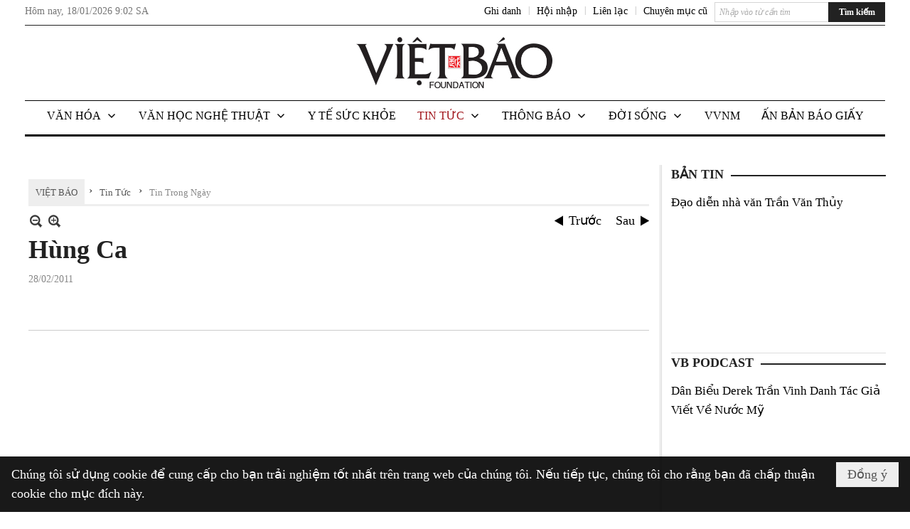

--- FILE ---
content_type: text/html; charset=utf-8
request_url: https://www.google.com/recaptcha/api2/aframe
body_size: 248
content:
<!DOCTYPE HTML><html><head><meta http-equiv="content-type" content="text/html; charset=UTF-8"></head><body><script nonce="4IssT587lsxiozbqYYLPJw">/** Anti-fraud and anti-abuse applications only. See google.com/recaptcha */ try{var clients={'sodar':'https://pagead2.googlesyndication.com/pagead/sodar?'};window.addEventListener("message",function(a){try{if(a.source===window.parent){var b=JSON.parse(a.data);var c=clients[b['id']];if(c){var d=document.createElement('img');d.src=c+b['params']+'&rc='+(localStorage.getItem("rc::a")?sessionStorage.getItem("rc::b"):"");window.document.body.appendChild(d);sessionStorage.setItem("rc::e",parseInt(sessionStorage.getItem("rc::e")||0)+1);localStorage.setItem("rc::h",'1768726921618');}}}catch(b){}});window.parent.postMessage("_grecaptcha_ready", "*");}catch(b){}</script></body></html>

--- FILE ---
content_type: text/html; charset=utf-8
request_url: https://www.google.com/recaptcha/api2/anchor?ar=1&k=6LefkQcTAAAAAG-Bo_ww--wNpej57bbjW4h8paf2&co=aHR0cHM6Ly92aWV0YmFvLmNvbTo0NDM.&hl=vi&v=PoyoqOPhxBO7pBk68S4YbpHZ&size=normal&anchor-ms=20000&execute-ms=30000&cb=yxrcso4nn4og
body_size: 49318
content:
<!DOCTYPE HTML><html dir="ltr" lang="vi"><head><meta http-equiv="Content-Type" content="text/html; charset=UTF-8">
<meta http-equiv="X-UA-Compatible" content="IE=edge">
<title>reCAPTCHA</title>
<style type="text/css">
/* cyrillic-ext */
@font-face {
  font-family: 'Roboto';
  font-style: normal;
  font-weight: 400;
  font-stretch: 100%;
  src: url(//fonts.gstatic.com/s/roboto/v48/KFO7CnqEu92Fr1ME7kSn66aGLdTylUAMa3GUBHMdazTgWw.woff2) format('woff2');
  unicode-range: U+0460-052F, U+1C80-1C8A, U+20B4, U+2DE0-2DFF, U+A640-A69F, U+FE2E-FE2F;
}
/* cyrillic */
@font-face {
  font-family: 'Roboto';
  font-style: normal;
  font-weight: 400;
  font-stretch: 100%;
  src: url(//fonts.gstatic.com/s/roboto/v48/KFO7CnqEu92Fr1ME7kSn66aGLdTylUAMa3iUBHMdazTgWw.woff2) format('woff2');
  unicode-range: U+0301, U+0400-045F, U+0490-0491, U+04B0-04B1, U+2116;
}
/* greek-ext */
@font-face {
  font-family: 'Roboto';
  font-style: normal;
  font-weight: 400;
  font-stretch: 100%;
  src: url(//fonts.gstatic.com/s/roboto/v48/KFO7CnqEu92Fr1ME7kSn66aGLdTylUAMa3CUBHMdazTgWw.woff2) format('woff2');
  unicode-range: U+1F00-1FFF;
}
/* greek */
@font-face {
  font-family: 'Roboto';
  font-style: normal;
  font-weight: 400;
  font-stretch: 100%;
  src: url(//fonts.gstatic.com/s/roboto/v48/KFO7CnqEu92Fr1ME7kSn66aGLdTylUAMa3-UBHMdazTgWw.woff2) format('woff2');
  unicode-range: U+0370-0377, U+037A-037F, U+0384-038A, U+038C, U+038E-03A1, U+03A3-03FF;
}
/* math */
@font-face {
  font-family: 'Roboto';
  font-style: normal;
  font-weight: 400;
  font-stretch: 100%;
  src: url(//fonts.gstatic.com/s/roboto/v48/KFO7CnqEu92Fr1ME7kSn66aGLdTylUAMawCUBHMdazTgWw.woff2) format('woff2');
  unicode-range: U+0302-0303, U+0305, U+0307-0308, U+0310, U+0312, U+0315, U+031A, U+0326-0327, U+032C, U+032F-0330, U+0332-0333, U+0338, U+033A, U+0346, U+034D, U+0391-03A1, U+03A3-03A9, U+03B1-03C9, U+03D1, U+03D5-03D6, U+03F0-03F1, U+03F4-03F5, U+2016-2017, U+2034-2038, U+203C, U+2040, U+2043, U+2047, U+2050, U+2057, U+205F, U+2070-2071, U+2074-208E, U+2090-209C, U+20D0-20DC, U+20E1, U+20E5-20EF, U+2100-2112, U+2114-2115, U+2117-2121, U+2123-214F, U+2190, U+2192, U+2194-21AE, U+21B0-21E5, U+21F1-21F2, U+21F4-2211, U+2213-2214, U+2216-22FF, U+2308-230B, U+2310, U+2319, U+231C-2321, U+2336-237A, U+237C, U+2395, U+239B-23B7, U+23D0, U+23DC-23E1, U+2474-2475, U+25AF, U+25B3, U+25B7, U+25BD, U+25C1, U+25CA, U+25CC, U+25FB, U+266D-266F, U+27C0-27FF, U+2900-2AFF, U+2B0E-2B11, U+2B30-2B4C, U+2BFE, U+3030, U+FF5B, U+FF5D, U+1D400-1D7FF, U+1EE00-1EEFF;
}
/* symbols */
@font-face {
  font-family: 'Roboto';
  font-style: normal;
  font-weight: 400;
  font-stretch: 100%;
  src: url(//fonts.gstatic.com/s/roboto/v48/KFO7CnqEu92Fr1ME7kSn66aGLdTylUAMaxKUBHMdazTgWw.woff2) format('woff2');
  unicode-range: U+0001-000C, U+000E-001F, U+007F-009F, U+20DD-20E0, U+20E2-20E4, U+2150-218F, U+2190, U+2192, U+2194-2199, U+21AF, U+21E6-21F0, U+21F3, U+2218-2219, U+2299, U+22C4-22C6, U+2300-243F, U+2440-244A, U+2460-24FF, U+25A0-27BF, U+2800-28FF, U+2921-2922, U+2981, U+29BF, U+29EB, U+2B00-2BFF, U+4DC0-4DFF, U+FFF9-FFFB, U+10140-1018E, U+10190-1019C, U+101A0, U+101D0-101FD, U+102E0-102FB, U+10E60-10E7E, U+1D2C0-1D2D3, U+1D2E0-1D37F, U+1F000-1F0FF, U+1F100-1F1AD, U+1F1E6-1F1FF, U+1F30D-1F30F, U+1F315, U+1F31C, U+1F31E, U+1F320-1F32C, U+1F336, U+1F378, U+1F37D, U+1F382, U+1F393-1F39F, U+1F3A7-1F3A8, U+1F3AC-1F3AF, U+1F3C2, U+1F3C4-1F3C6, U+1F3CA-1F3CE, U+1F3D4-1F3E0, U+1F3ED, U+1F3F1-1F3F3, U+1F3F5-1F3F7, U+1F408, U+1F415, U+1F41F, U+1F426, U+1F43F, U+1F441-1F442, U+1F444, U+1F446-1F449, U+1F44C-1F44E, U+1F453, U+1F46A, U+1F47D, U+1F4A3, U+1F4B0, U+1F4B3, U+1F4B9, U+1F4BB, U+1F4BF, U+1F4C8-1F4CB, U+1F4D6, U+1F4DA, U+1F4DF, U+1F4E3-1F4E6, U+1F4EA-1F4ED, U+1F4F7, U+1F4F9-1F4FB, U+1F4FD-1F4FE, U+1F503, U+1F507-1F50B, U+1F50D, U+1F512-1F513, U+1F53E-1F54A, U+1F54F-1F5FA, U+1F610, U+1F650-1F67F, U+1F687, U+1F68D, U+1F691, U+1F694, U+1F698, U+1F6AD, U+1F6B2, U+1F6B9-1F6BA, U+1F6BC, U+1F6C6-1F6CF, U+1F6D3-1F6D7, U+1F6E0-1F6EA, U+1F6F0-1F6F3, U+1F6F7-1F6FC, U+1F700-1F7FF, U+1F800-1F80B, U+1F810-1F847, U+1F850-1F859, U+1F860-1F887, U+1F890-1F8AD, U+1F8B0-1F8BB, U+1F8C0-1F8C1, U+1F900-1F90B, U+1F93B, U+1F946, U+1F984, U+1F996, U+1F9E9, U+1FA00-1FA6F, U+1FA70-1FA7C, U+1FA80-1FA89, U+1FA8F-1FAC6, U+1FACE-1FADC, U+1FADF-1FAE9, U+1FAF0-1FAF8, U+1FB00-1FBFF;
}
/* vietnamese */
@font-face {
  font-family: 'Roboto';
  font-style: normal;
  font-weight: 400;
  font-stretch: 100%;
  src: url(//fonts.gstatic.com/s/roboto/v48/KFO7CnqEu92Fr1ME7kSn66aGLdTylUAMa3OUBHMdazTgWw.woff2) format('woff2');
  unicode-range: U+0102-0103, U+0110-0111, U+0128-0129, U+0168-0169, U+01A0-01A1, U+01AF-01B0, U+0300-0301, U+0303-0304, U+0308-0309, U+0323, U+0329, U+1EA0-1EF9, U+20AB;
}
/* latin-ext */
@font-face {
  font-family: 'Roboto';
  font-style: normal;
  font-weight: 400;
  font-stretch: 100%;
  src: url(//fonts.gstatic.com/s/roboto/v48/KFO7CnqEu92Fr1ME7kSn66aGLdTylUAMa3KUBHMdazTgWw.woff2) format('woff2');
  unicode-range: U+0100-02BA, U+02BD-02C5, U+02C7-02CC, U+02CE-02D7, U+02DD-02FF, U+0304, U+0308, U+0329, U+1D00-1DBF, U+1E00-1E9F, U+1EF2-1EFF, U+2020, U+20A0-20AB, U+20AD-20C0, U+2113, U+2C60-2C7F, U+A720-A7FF;
}
/* latin */
@font-face {
  font-family: 'Roboto';
  font-style: normal;
  font-weight: 400;
  font-stretch: 100%;
  src: url(//fonts.gstatic.com/s/roboto/v48/KFO7CnqEu92Fr1ME7kSn66aGLdTylUAMa3yUBHMdazQ.woff2) format('woff2');
  unicode-range: U+0000-00FF, U+0131, U+0152-0153, U+02BB-02BC, U+02C6, U+02DA, U+02DC, U+0304, U+0308, U+0329, U+2000-206F, U+20AC, U+2122, U+2191, U+2193, U+2212, U+2215, U+FEFF, U+FFFD;
}
/* cyrillic-ext */
@font-face {
  font-family: 'Roboto';
  font-style: normal;
  font-weight: 500;
  font-stretch: 100%;
  src: url(//fonts.gstatic.com/s/roboto/v48/KFO7CnqEu92Fr1ME7kSn66aGLdTylUAMa3GUBHMdazTgWw.woff2) format('woff2');
  unicode-range: U+0460-052F, U+1C80-1C8A, U+20B4, U+2DE0-2DFF, U+A640-A69F, U+FE2E-FE2F;
}
/* cyrillic */
@font-face {
  font-family: 'Roboto';
  font-style: normal;
  font-weight: 500;
  font-stretch: 100%;
  src: url(//fonts.gstatic.com/s/roboto/v48/KFO7CnqEu92Fr1ME7kSn66aGLdTylUAMa3iUBHMdazTgWw.woff2) format('woff2');
  unicode-range: U+0301, U+0400-045F, U+0490-0491, U+04B0-04B1, U+2116;
}
/* greek-ext */
@font-face {
  font-family: 'Roboto';
  font-style: normal;
  font-weight: 500;
  font-stretch: 100%;
  src: url(//fonts.gstatic.com/s/roboto/v48/KFO7CnqEu92Fr1ME7kSn66aGLdTylUAMa3CUBHMdazTgWw.woff2) format('woff2');
  unicode-range: U+1F00-1FFF;
}
/* greek */
@font-face {
  font-family: 'Roboto';
  font-style: normal;
  font-weight: 500;
  font-stretch: 100%;
  src: url(//fonts.gstatic.com/s/roboto/v48/KFO7CnqEu92Fr1ME7kSn66aGLdTylUAMa3-UBHMdazTgWw.woff2) format('woff2');
  unicode-range: U+0370-0377, U+037A-037F, U+0384-038A, U+038C, U+038E-03A1, U+03A3-03FF;
}
/* math */
@font-face {
  font-family: 'Roboto';
  font-style: normal;
  font-weight: 500;
  font-stretch: 100%;
  src: url(//fonts.gstatic.com/s/roboto/v48/KFO7CnqEu92Fr1ME7kSn66aGLdTylUAMawCUBHMdazTgWw.woff2) format('woff2');
  unicode-range: U+0302-0303, U+0305, U+0307-0308, U+0310, U+0312, U+0315, U+031A, U+0326-0327, U+032C, U+032F-0330, U+0332-0333, U+0338, U+033A, U+0346, U+034D, U+0391-03A1, U+03A3-03A9, U+03B1-03C9, U+03D1, U+03D5-03D6, U+03F0-03F1, U+03F4-03F5, U+2016-2017, U+2034-2038, U+203C, U+2040, U+2043, U+2047, U+2050, U+2057, U+205F, U+2070-2071, U+2074-208E, U+2090-209C, U+20D0-20DC, U+20E1, U+20E5-20EF, U+2100-2112, U+2114-2115, U+2117-2121, U+2123-214F, U+2190, U+2192, U+2194-21AE, U+21B0-21E5, U+21F1-21F2, U+21F4-2211, U+2213-2214, U+2216-22FF, U+2308-230B, U+2310, U+2319, U+231C-2321, U+2336-237A, U+237C, U+2395, U+239B-23B7, U+23D0, U+23DC-23E1, U+2474-2475, U+25AF, U+25B3, U+25B7, U+25BD, U+25C1, U+25CA, U+25CC, U+25FB, U+266D-266F, U+27C0-27FF, U+2900-2AFF, U+2B0E-2B11, U+2B30-2B4C, U+2BFE, U+3030, U+FF5B, U+FF5D, U+1D400-1D7FF, U+1EE00-1EEFF;
}
/* symbols */
@font-face {
  font-family: 'Roboto';
  font-style: normal;
  font-weight: 500;
  font-stretch: 100%;
  src: url(//fonts.gstatic.com/s/roboto/v48/KFO7CnqEu92Fr1ME7kSn66aGLdTylUAMaxKUBHMdazTgWw.woff2) format('woff2');
  unicode-range: U+0001-000C, U+000E-001F, U+007F-009F, U+20DD-20E0, U+20E2-20E4, U+2150-218F, U+2190, U+2192, U+2194-2199, U+21AF, U+21E6-21F0, U+21F3, U+2218-2219, U+2299, U+22C4-22C6, U+2300-243F, U+2440-244A, U+2460-24FF, U+25A0-27BF, U+2800-28FF, U+2921-2922, U+2981, U+29BF, U+29EB, U+2B00-2BFF, U+4DC0-4DFF, U+FFF9-FFFB, U+10140-1018E, U+10190-1019C, U+101A0, U+101D0-101FD, U+102E0-102FB, U+10E60-10E7E, U+1D2C0-1D2D3, U+1D2E0-1D37F, U+1F000-1F0FF, U+1F100-1F1AD, U+1F1E6-1F1FF, U+1F30D-1F30F, U+1F315, U+1F31C, U+1F31E, U+1F320-1F32C, U+1F336, U+1F378, U+1F37D, U+1F382, U+1F393-1F39F, U+1F3A7-1F3A8, U+1F3AC-1F3AF, U+1F3C2, U+1F3C4-1F3C6, U+1F3CA-1F3CE, U+1F3D4-1F3E0, U+1F3ED, U+1F3F1-1F3F3, U+1F3F5-1F3F7, U+1F408, U+1F415, U+1F41F, U+1F426, U+1F43F, U+1F441-1F442, U+1F444, U+1F446-1F449, U+1F44C-1F44E, U+1F453, U+1F46A, U+1F47D, U+1F4A3, U+1F4B0, U+1F4B3, U+1F4B9, U+1F4BB, U+1F4BF, U+1F4C8-1F4CB, U+1F4D6, U+1F4DA, U+1F4DF, U+1F4E3-1F4E6, U+1F4EA-1F4ED, U+1F4F7, U+1F4F9-1F4FB, U+1F4FD-1F4FE, U+1F503, U+1F507-1F50B, U+1F50D, U+1F512-1F513, U+1F53E-1F54A, U+1F54F-1F5FA, U+1F610, U+1F650-1F67F, U+1F687, U+1F68D, U+1F691, U+1F694, U+1F698, U+1F6AD, U+1F6B2, U+1F6B9-1F6BA, U+1F6BC, U+1F6C6-1F6CF, U+1F6D3-1F6D7, U+1F6E0-1F6EA, U+1F6F0-1F6F3, U+1F6F7-1F6FC, U+1F700-1F7FF, U+1F800-1F80B, U+1F810-1F847, U+1F850-1F859, U+1F860-1F887, U+1F890-1F8AD, U+1F8B0-1F8BB, U+1F8C0-1F8C1, U+1F900-1F90B, U+1F93B, U+1F946, U+1F984, U+1F996, U+1F9E9, U+1FA00-1FA6F, U+1FA70-1FA7C, U+1FA80-1FA89, U+1FA8F-1FAC6, U+1FACE-1FADC, U+1FADF-1FAE9, U+1FAF0-1FAF8, U+1FB00-1FBFF;
}
/* vietnamese */
@font-face {
  font-family: 'Roboto';
  font-style: normal;
  font-weight: 500;
  font-stretch: 100%;
  src: url(//fonts.gstatic.com/s/roboto/v48/KFO7CnqEu92Fr1ME7kSn66aGLdTylUAMa3OUBHMdazTgWw.woff2) format('woff2');
  unicode-range: U+0102-0103, U+0110-0111, U+0128-0129, U+0168-0169, U+01A0-01A1, U+01AF-01B0, U+0300-0301, U+0303-0304, U+0308-0309, U+0323, U+0329, U+1EA0-1EF9, U+20AB;
}
/* latin-ext */
@font-face {
  font-family: 'Roboto';
  font-style: normal;
  font-weight: 500;
  font-stretch: 100%;
  src: url(//fonts.gstatic.com/s/roboto/v48/KFO7CnqEu92Fr1ME7kSn66aGLdTylUAMa3KUBHMdazTgWw.woff2) format('woff2');
  unicode-range: U+0100-02BA, U+02BD-02C5, U+02C7-02CC, U+02CE-02D7, U+02DD-02FF, U+0304, U+0308, U+0329, U+1D00-1DBF, U+1E00-1E9F, U+1EF2-1EFF, U+2020, U+20A0-20AB, U+20AD-20C0, U+2113, U+2C60-2C7F, U+A720-A7FF;
}
/* latin */
@font-face {
  font-family: 'Roboto';
  font-style: normal;
  font-weight: 500;
  font-stretch: 100%;
  src: url(//fonts.gstatic.com/s/roboto/v48/KFO7CnqEu92Fr1ME7kSn66aGLdTylUAMa3yUBHMdazQ.woff2) format('woff2');
  unicode-range: U+0000-00FF, U+0131, U+0152-0153, U+02BB-02BC, U+02C6, U+02DA, U+02DC, U+0304, U+0308, U+0329, U+2000-206F, U+20AC, U+2122, U+2191, U+2193, U+2212, U+2215, U+FEFF, U+FFFD;
}
/* cyrillic-ext */
@font-face {
  font-family: 'Roboto';
  font-style: normal;
  font-weight: 900;
  font-stretch: 100%;
  src: url(//fonts.gstatic.com/s/roboto/v48/KFO7CnqEu92Fr1ME7kSn66aGLdTylUAMa3GUBHMdazTgWw.woff2) format('woff2');
  unicode-range: U+0460-052F, U+1C80-1C8A, U+20B4, U+2DE0-2DFF, U+A640-A69F, U+FE2E-FE2F;
}
/* cyrillic */
@font-face {
  font-family: 'Roboto';
  font-style: normal;
  font-weight: 900;
  font-stretch: 100%;
  src: url(//fonts.gstatic.com/s/roboto/v48/KFO7CnqEu92Fr1ME7kSn66aGLdTylUAMa3iUBHMdazTgWw.woff2) format('woff2');
  unicode-range: U+0301, U+0400-045F, U+0490-0491, U+04B0-04B1, U+2116;
}
/* greek-ext */
@font-face {
  font-family: 'Roboto';
  font-style: normal;
  font-weight: 900;
  font-stretch: 100%;
  src: url(//fonts.gstatic.com/s/roboto/v48/KFO7CnqEu92Fr1ME7kSn66aGLdTylUAMa3CUBHMdazTgWw.woff2) format('woff2');
  unicode-range: U+1F00-1FFF;
}
/* greek */
@font-face {
  font-family: 'Roboto';
  font-style: normal;
  font-weight: 900;
  font-stretch: 100%;
  src: url(//fonts.gstatic.com/s/roboto/v48/KFO7CnqEu92Fr1ME7kSn66aGLdTylUAMa3-UBHMdazTgWw.woff2) format('woff2');
  unicode-range: U+0370-0377, U+037A-037F, U+0384-038A, U+038C, U+038E-03A1, U+03A3-03FF;
}
/* math */
@font-face {
  font-family: 'Roboto';
  font-style: normal;
  font-weight: 900;
  font-stretch: 100%;
  src: url(//fonts.gstatic.com/s/roboto/v48/KFO7CnqEu92Fr1ME7kSn66aGLdTylUAMawCUBHMdazTgWw.woff2) format('woff2');
  unicode-range: U+0302-0303, U+0305, U+0307-0308, U+0310, U+0312, U+0315, U+031A, U+0326-0327, U+032C, U+032F-0330, U+0332-0333, U+0338, U+033A, U+0346, U+034D, U+0391-03A1, U+03A3-03A9, U+03B1-03C9, U+03D1, U+03D5-03D6, U+03F0-03F1, U+03F4-03F5, U+2016-2017, U+2034-2038, U+203C, U+2040, U+2043, U+2047, U+2050, U+2057, U+205F, U+2070-2071, U+2074-208E, U+2090-209C, U+20D0-20DC, U+20E1, U+20E5-20EF, U+2100-2112, U+2114-2115, U+2117-2121, U+2123-214F, U+2190, U+2192, U+2194-21AE, U+21B0-21E5, U+21F1-21F2, U+21F4-2211, U+2213-2214, U+2216-22FF, U+2308-230B, U+2310, U+2319, U+231C-2321, U+2336-237A, U+237C, U+2395, U+239B-23B7, U+23D0, U+23DC-23E1, U+2474-2475, U+25AF, U+25B3, U+25B7, U+25BD, U+25C1, U+25CA, U+25CC, U+25FB, U+266D-266F, U+27C0-27FF, U+2900-2AFF, U+2B0E-2B11, U+2B30-2B4C, U+2BFE, U+3030, U+FF5B, U+FF5D, U+1D400-1D7FF, U+1EE00-1EEFF;
}
/* symbols */
@font-face {
  font-family: 'Roboto';
  font-style: normal;
  font-weight: 900;
  font-stretch: 100%;
  src: url(//fonts.gstatic.com/s/roboto/v48/KFO7CnqEu92Fr1ME7kSn66aGLdTylUAMaxKUBHMdazTgWw.woff2) format('woff2');
  unicode-range: U+0001-000C, U+000E-001F, U+007F-009F, U+20DD-20E0, U+20E2-20E4, U+2150-218F, U+2190, U+2192, U+2194-2199, U+21AF, U+21E6-21F0, U+21F3, U+2218-2219, U+2299, U+22C4-22C6, U+2300-243F, U+2440-244A, U+2460-24FF, U+25A0-27BF, U+2800-28FF, U+2921-2922, U+2981, U+29BF, U+29EB, U+2B00-2BFF, U+4DC0-4DFF, U+FFF9-FFFB, U+10140-1018E, U+10190-1019C, U+101A0, U+101D0-101FD, U+102E0-102FB, U+10E60-10E7E, U+1D2C0-1D2D3, U+1D2E0-1D37F, U+1F000-1F0FF, U+1F100-1F1AD, U+1F1E6-1F1FF, U+1F30D-1F30F, U+1F315, U+1F31C, U+1F31E, U+1F320-1F32C, U+1F336, U+1F378, U+1F37D, U+1F382, U+1F393-1F39F, U+1F3A7-1F3A8, U+1F3AC-1F3AF, U+1F3C2, U+1F3C4-1F3C6, U+1F3CA-1F3CE, U+1F3D4-1F3E0, U+1F3ED, U+1F3F1-1F3F3, U+1F3F5-1F3F7, U+1F408, U+1F415, U+1F41F, U+1F426, U+1F43F, U+1F441-1F442, U+1F444, U+1F446-1F449, U+1F44C-1F44E, U+1F453, U+1F46A, U+1F47D, U+1F4A3, U+1F4B0, U+1F4B3, U+1F4B9, U+1F4BB, U+1F4BF, U+1F4C8-1F4CB, U+1F4D6, U+1F4DA, U+1F4DF, U+1F4E3-1F4E6, U+1F4EA-1F4ED, U+1F4F7, U+1F4F9-1F4FB, U+1F4FD-1F4FE, U+1F503, U+1F507-1F50B, U+1F50D, U+1F512-1F513, U+1F53E-1F54A, U+1F54F-1F5FA, U+1F610, U+1F650-1F67F, U+1F687, U+1F68D, U+1F691, U+1F694, U+1F698, U+1F6AD, U+1F6B2, U+1F6B9-1F6BA, U+1F6BC, U+1F6C6-1F6CF, U+1F6D3-1F6D7, U+1F6E0-1F6EA, U+1F6F0-1F6F3, U+1F6F7-1F6FC, U+1F700-1F7FF, U+1F800-1F80B, U+1F810-1F847, U+1F850-1F859, U+1F860-1F887, U+1F890-1F8AD, U+1F8B0-1F8BB, U+1F8C0-1F8C1, U+1F900-1F90B, U+1F93B, U+1F946, U+1F984, U+1F996, U+1F9E9, U+1FA00-1FA6F, U+1FA70-1FA7C, U+1FA80-1FA89, U+1FA8F-1FAC6, U+1FACE-1FADC, U+1FADF-1FAE9, U+1FAF0-1FAF8, U+1FB00-1FBFF;
}
/* vietnamese */
@font-face {
  font-family: 'Roboto';
  font-style: normal;
  font-weight: 900;
  font-stretch: 100%;
  src: url(//fonts.gstatic.com/s/roboto/v48/KFO7CnqEu92Fr1ME7kSn66aGLdTylUAMa3OUBHMdazTgWw.woff2) format('woff2');
  unicode-range: U+0102-0103, U+0110-0111, U+0128-0129, U+0168-0169, U+01A0-01A1, U+01AF-01B0, U+0300-0301, U+0303-0304, U+0308-0309, U+0323, U+0329, U+1EA0-1EF9, U+20AB;
}
/* latin-ext */
@font-face {
  font-family: 'Roboto';
  font-style: normal;
  font-weight: 900;
  font-stretch: 100%;
  src: url(//fonts.gstatic.com/s/roboto/v48/KFO7CnqEu92Fr1ME7kSn66aGLdTylUAMa3KUBHMdazTgWw.woff2) format('woff2');
  unicode-range: U+0100-02BA, U+02BD-02C5, U+02C7-02CC, U+02CE-02D7, U+02DD-02FF, U+0304, U+0308, U+0329, U+1D00-1DBF, U+1E00-1E9F, U+1EF2-1EFF, U+2020, U+20A0-20AB, U+20AD-20C0, U+2113, U+2C60-2C7F, U+A720-A7FF;
}
/* latin */
@font-face {
  font-family: 'Roboto';
  font-style: normal;
  font-weight: 900;
  font-stretch: 100%;
  src: url(//fonts.gstatic.com/s/roboto/v48/KFO7CnqEu92Fr1ME7kSn66aGLdTylUAMa3yUBHMdazQ.woff2) format('woff2');
  unicode-range: U+0000-00FF, U+0131, U+0152-0153, U+02BB-02BC, U+02C6, U+02DA, U+02DC, U+0304, U+0308, U+0329, U+2000-206F, U+20AC, U+2122, U+2191, U+2193, U+2212, U+2215, U+FEFF, U+FFFD;
}

</style>
<link rel="stylesheet" type="text/css" href="https://www.gstatic.com/recaptcha/releases/PoyoqOPhxBO7pBk68S4YbpHZ/styles__ltr.css">
<script nonce="tI83-Ghzr8Td3GFjk_-zZQ" type="text/javascript">window['__recaptcha_api'] = 'https://www.google.com/recaptcha/api2/';</script>
<script type="text/javascript" src="https://www.gstatic.com/recaptcha/releases/PoyoqOPhxBO7pBk68S4YbpHZ/recaptcha__vi.js" nonce="tI83-Ghzr8Td3GFjk_-zZQ">
      
    </script></head>
<body><div id="rc-anchor-alert" class="rc-anchor-alert"></div>
<input type="hidden" id="recaptcha-token" value="[base64]">
<script type="text/javascript" nonce="tI83-Ghzr8Td3GFjk_-zZQ">
      recaptcha.anchor.Main.init("[\x22ainput\x22,[\x22bgdata\x22,\x22\x22,\[base64]/[base64]/bmV3IFpbdF0obVswXSk6Sz09Mj9uZXcgWlt0XShtWzBdLG1bMV0pOks9PTM/bmV3IFpbdF0obVswXSxtWzFdLG1bMl0pOks9PTQ/[base64]/[base64]/[base64]/[base64]/[base64]/[base64]/[base64]/[base64]/[base64]/[base64]/[base64]/[base64]/[base64]/[base64]\\u003d\\u003d\x22,\[base64]\x22,\[base64]/CvT/[base64]/CosKEwqzDslzDk3lewoFvMGciZm8NwpsUwqnCiX1aPcKpw4p0ScKsw7HChsOKwrrDrQxEwpw0w6MFw4tyRDDDszUeGcKswozDiAXDoQVtKknCvcO3N8Oqw5vDjVbClGlCw7kpwr/CmjrDph3Ck8KFFsOcwo8WCm/CmMOJPcKsTcKtdcO3FsORO8KWw57CjnNdw6F2VGAhwqt7wrchEXEPCcKoB8ODw63Dv8KYBA3ClxxkfjDDkAzCqnTCisKGeMK3eX/[base64]/[base64]/wro0w49gEsKWZsKbTcOxwqACw5d9w6fDsFlewqRNw5vCjjvCqjINfy5jw51zKsKgwp/CksOcwrzDmMOnw7UnwopHw41zw6w6w4DCsFrCt8KsBMKbS05FVMKAwoZ7ccK7FT0AOMOTbDPCvSQ8wpd4dsKPAUjCmi/CisKUEcO7w5HCryfDvHfCmjV6AsOHw77CtXFzfnHCtcKDGMO8w6kEw7p/w5DCqsKUG1ldO1FCAcK+CcO3DsOQZcOETC1jBBV7wocDJ8Keb8KnW8OHwqPDr8Ocw4l7wo7Cli4Qw74uw5XCv8KMTcKIEVhsw4LCjQEpdWNpTCs8w6VuZMOzw7/DmDTDoG/CjHglGcOzE8K5w5HDusKPdDvDo8KtdFXDrcOKIsOiLjsdEsKLwojDs8K9wqbCkF/DsMOTCsKkw6TDr8KvP8KDGcKww4peCDIhw4/[base64]/[base64]/wpJPfMKFecO/GnJ/RsOIGg7DqVvCmhMrNyVdeMOsw7LCh1hAw54KPE8SwqVxSlHCgiDCvcO2RnR2SsOqKcOvwo0YwqjCkcKTVkVPw7nCr35awqgFC8O7eD4vQDAIZ8K3w73Do8OxwqzChMOEw6J/wqJwYTfDnMKtR2XCnxRBwpdYX8Kowp7CqsKow5rDpsOzw4gBwrUPw5vDl8KzEcKOwqDDl2liZ07CjsOsw5taw68UwqwOwr/Dpzc6UDpoJHphb8OQL8Oce8KJwovClcKJQcOhw7ppwqNCw5stGAvCkBI2bCnCpTrCiMKgw6nCtWJPccOZw6nCucKDbcORw4fCnE14w4LCjUYXw6JMG8KfJ2/CgVxCbcOWLsKzBMKYw44dwq4jS8OPwr/[base64]/Cm8Kvw53DuSjDucKAwpjCjR8YwpZ2esKMKCFXcMOkTsO4wqXCjTPCpE4JKHbCg8KcIDhCfVNKw7fDqsO3E8O2w7YOw6oxOF4kI8KWXcKGw5TDksK/MMKFwq8cwo7DkwjDqcOkwovDuV8RwqYYw6LDscK6HVENBcOgAcK9V8O1wpd4w70JBDvDklk4S8K3wqs3woXDtQXDuQLDrRbCvcO9wrHCvMOGSwAxfsOtw6/CtMOow43CrcOpLn7Cs1jDrsOwdMKtw5B7wqPCv8OgwoJ4w4xXYi8nw6vCicKUJ8KZw41awqLDn3vCrzvCgsOgw6HDj8O1V8K/woQUwpjCu8Kvwo5DwpPDiDDDrFLDik8KwqbCrnbCtjRCVcKraMKmw7V7w6jDssOSY8KXDgJTd8Oqw6TDqcOqw6bDicKHw7bCo8OAOsKidTfDkxLDocODw6/CoMKkwonDl8K5N8OQwp4vD2oyIHDCuMKkLsOgwoIvw4giw5XCgcKyw7Eqw7nDtMOEdMKZw4ZBwrpkJcOtUwfDu3LClWdpw7HCrsKjCSrChU0cYUfCs8KvRMOrwrlbwrDDosOSAghUOMObHnFpRMOACn/[base64]/wpwmSEbDtXzCqh/DsCrDnURAw6ocWsOUwpghw7Qlck7CgsOUD8OMw6TDkF3DojRWw6nDtkzDmFfCqMOVw7TCtyg+JGzDq8Ovwr5iw5FeLcKBGWbCl8KvwonCsz0iAkfDm8Odw5ZZFVnCs8OKwqtaw6vDmsOubllafsKlw59Tw6/DkcK+CMKHw7/DuMK5w4VIGFFiwoHDlQbCicKcw6jCj8K+LMOcwonCljdow7TCs3lawrPClHEzwo1ewp7DhSBqw6wKw5PCvcKeXj/Dth3CiHTCp14pw7DDvhTDq17DmhrCocKNwpTDvmsFK8KYwrPCgFNgwpDDqiPCoz3DjcK+XcK/QS/DkcOWw6fDtDjCqAIswpl0wqfDicKqTMKjU8ORUsOdwr0Dw7lrwqtkwo0ww77CjnfDucKjw7fDmMKNw4PCgsOVw5MceXbDonIsw6sqEsKFwoJFV8KmaQcSw6QMwr4kw7rDmnvDklbDnBrDinocBwF0BsKZfAnClsOrwo9UFcO/AsOnw7HClG7Cu8OZTMOxw4Ibwqk8ASwtw49TwrIoMcOvOcOVc0ohwqLDs8OVwoLCusKQEMOqw53DssO8YMKVJlXDsAXDlzvCgVLDnMONwqbDrMOVw6nCnwx4JzIJUMKyw4rCiFZRw49sewvCvhHDv8O8wqHCqCXDkR7ClcKzw7vDusKjw7PDlzkGZ8O/bsKYBzjDmifDgmXDhsOqbRjCmT1BwoZTw77CvMOsE31kw7k1wrDClz3DnVXDqk3DoMO1Ul3DsFFqZ14Lw5E5woHCk8OXIxhUwp5lWkoJOUo3P2bDhcKowoHCqnLCtnEXOD9ew7bDiC/DiV/CmcKpGATDgsKxTDPCmMK2DhEuCQ1WCkJjOlDDuDBVwrpkwqEUMMOtX8KcwpPCqxdJbMOyb03CisKOwpXCtcOeworDp8OXw53CqwDDtsKhOcKdwqlBw5bCr3TDmnHDiUtEw7tRUsODPl/DrsKNw7xnc8KhFkLCjRM6w4HDrsOMY8KQwoNKIsK4w6d4QMObwrIZC8KFZsOhTSd1w5LCvC7DtMOVPcKswq3CgsOXwodyw6HCtmjCh8Odw43CmV/DncKnwqNxw6bDsRBcwr9HCGbDm8Kyw7LCvAswJsO5XMKHCBpmD17Di8KXw4DCsMK0wq57wqLDncOIYBY3woTCmWzCg8OEwpYqDcKGwq/DisKEbyrCtMKYRi3DnSp5wpbDpiQMw4JAwogcw50jw5PDisOqGMKwwrRrbhIfQcOww5lvwow2YydhAhXDgn7Cg0NWwprDrRJnSH0Sw7RrwovDtsOCCcKQw5bCp8KfFcO/K8OCwroHw67CrmZ2wqVzwpBHHsKSw47CtMK1Y0HDvsOWwqlHYcOcw6fCgMOCK8O3w7dNUx7DtWM3w5HCjRrDlcOZO8OKFiN5w6/CpCg8wrZ4T8KvMFXDssKmw7t9wpbCrcKeX8O6w7AeFsOBKsOtw58/w6pZw7vChcOnwqctw4TCjcKAwqLCh8KGM8OXw4Y1aEBKQMKHSXrCoWHDpx/DicKmcH0Awr1gw61Qwq7CjSYYwrbCssKiwol+RcOvwpPCtwE7wp4gFVnCpU46w7YSPTZSaAvDoBBFN09yw4dRw61ow77CisOkwqnDuGDDhjR1w6jCtmdGTD/CisOXeRAjw5xSeSTDoMOXwonDqGXDucKMwoIlw6XDtsOMTsKJw4EEw5HDs8OGYMKtF8KNw6fCsB/[base64]/Ds11Dw73CihcoNMKze8KWUnzCjlfDvsKxJcKlwrbDjsO/AcKqYMKgKj0Mw5duw7zCp2BKe8OcwrMtwo/[base64]/[base64]/CocO7w60QNBssw7R+O8KOd8KJw7HCqEvCvAvCtQjDkMOUw7HDp8KRPMOHW8OuwrQxwpdFMlZUOMOdK8O0w4gjfXE/EhIpOcO2akQnSyrDnsOWwqA/[base64]/CscK3UcK4wo3DtEBCCBrCsMKHw4bDrcKxNAtkewgVSMKww7LCgcKLw6PCuVzDuXbDpsKgw6bCpk11GsOvfsO8Kgxzb8Oaw7sZwroREX/Cu8O+FWFIOsOlwrXCmx48w4RRVSIlYBXDq2rClcKEw5XDpcOIRxTDqsKIwpfDh8KSHCleI2nCusOUc3vChAJVwpMCw68bOUbDtsOMw658AEtFBMKmw4MDVsOtw7d/IzViHx/ChkEyBsODwpNNwrTDunfCuMOVwrBNbMKcPCVVJQ05woPDusKMQcKOwp/CnxtvEjPCmlcdw4wyw5vCukl4fC5cwrrCrBs8dEEICcOxM8Ojw5N/w6DDrgDDskxNw7HDixMCw47DgiNGK8OLwpUFw5fDncOiw6nCgMKiFcO8w67DgVlZwoJQw5AzXcKKPMOPw4MuCsO7w5kiwpQZG8O/[base64]/CjcODwo8iwrVYw7HCu0zCq8O2wonCijLCnsOiwq4GYcKLOxrCp8OqI8K2QMKhwqzChhDCpMKKZMKSDU0rw6jDl8Kuw5MdXcKtw5nCoU/DkcKJJsKew5hZw5vCkcO3wrvCtSEaw4oMw7DDm8OfOMK0w5bDvcKhH8OfGSRHw4p/w41hwofDnh/Cv8OcNG5Lw6zDuMO5TnsTwpPCqMKhwoR5wpXDm8O1wp/DrShFKGXCiCQQwrHDl8O9GAPCqsO2TcO3MsOAwqjDpTstwqzCgmYoTl3Dj8K3KmhDQUxuwpVywoB/[base64]/Cn8Ksw7rDqsKUwpPCgQkqw55Kw5HDnxrDlcOMQmEWPW8LwrhmY8KdwohvZlTCsMKUw5zCjw0HH8Kxe8Kaw5ksw7ZxBMKfDljDuy4RZsOUw74DwoodEyB+w5k/MmDDqCvChMKHw7VxT8K/XlvDtcOkw7zCsx7DqMOGw5jCocOqR8OUC3LCh8O9w5PCqR9YR2bDvG/DhjbDosK5a34pZ8KRIMO1FGpiIBUkw5JvYQ/CmUR3BnFhEsOXewvCu8OGw5vDpgUaKMO9ayXCrzjCgMKoZ0ZywoFNFVHCsFwdw7/DkFLDq8KmRgPChMO1w5waPMOeGsOaTHDCkyMiwq/DqDjCpcK3w5LDpMKGMhpqwqRQwq0+EcKTUMKhwovDvzxhw77DqjN7w4HDmkTClWgjwpY0XMOfTcKowq0/KR/[base64]/CmEbDni1yeHXDocKqVMOhw7R5QcKZw5bDrcKBNsKpXMOBwq15wp1nwqRnwovCnxbDlH4UE8KUw5Ulwq8cAHkYw58MwprCv8K4w6HCjRxURMOTw6/Cj0N1wpXDs8ObXcO/[base64]/[base64]/DpnciR8KvEXnDocKQw5IOw5c5fDAHW8KZe8K0w73CvsOyw6jCk8Ojw6fCjWPCtcK/w7BAGCfCklLDosKzWcOgw5nDonlrw5DDqQorwrXDgFfDqVUvUcO5wpcPw4lLw4HCl8Ovw5rCtjR6JX/[base64]/DhSc8w7cuwpzCnkrDqhjDqsOMw4LDvXDDjcKNSF/CqxZCwrcROsONPATCuFzCrEZOGcO7OTfCrwwxw6/[base64]/CrE3Ds0XCgcO+wq1CbMOrwrHClTQoJsO7w7sNw7lyC8KnU8Kcw6JudGA7wqYqwrxcNylfw54Ow5F2woAow54SJRkZYA5Fw4pfXBFqPsKnRnfCm2xZHWNIw7NZPsKuVVnDm1DDuVFTSWjDg8KVwothc1PDiVzDj0/Dg8OkOsOBbMO2woAlC8KqZcKBw55xwr/Dq0x4w7YbDcOUwo7Dv8OtRsO0cMOUQRDDoMK3WcOuwo1Dw5JNNU8QdcOwwqPCuH7DqUzDiRXDicOSwpopwrdzwoDCp19QDkVNw7NBa2nCpgUEVybChhnCpFdFHT02BFfCvcO7F8OBMsOHw7vCqHrDqcOAAcOYw4VhYMK/ZmjCo8KsFWFvL8OnK1XDusOWcz3Cr8KZw4rDicOhI8KfLsKLVnRKOGvDuMKFOCXCgMK/w73CosONX2TCiwEVB8KvHF/[base64]/DiBzCqMKrwoPCkMOlIsK3w7k9E8ODZsKiOMOLPsKMw64qw6I7w7LDgsKcwqZNLcK0w6jDgjNCW8Krw4A5wqx2w4w4w4FyFsOQO8OTIsKuKRoLNQNSKAjDiCjDpcKaMMOvwqV/bQgffMKEwqTCp2nChXoQWcKuw5HCjMKAw73Du8KWAsOaw7/DlTrCpMK/wqDDj3gvG8KZwrpowqJgwrgQwqZOwr95wr8vDV8zR8K+X8KFwrJEQsKMw7rDhcKaw5LDksKBMcKIODLDm8KUfil+LcKlIRjDr8O6UcOzIll4V8OFWmNPw6HCuCEIBMO+wqNow7bDgcK8wqLCgsOtw6fCgkfDmmjCi8KaeCAjZnMSwqvCiBPDjW/ClAXClsKdw6AGwrwZw4Z/dkxqLwfCvlF2wqU2w7wPwoXDvTbCgHPCqMKyT14Lw7HCp8O2w6vCkS3CjcKUbMOXw6UfwrUjTBZ/I8K+w6zDs8Kpw5nCgsKsP8OBVxPCkwNowr/CtMOvK8Kpwp9YwrZZI8KRw5N8XSbCh8O8wrdjE8KZFx7DvMO6fxkHQ1AiRkDCmm1sMUXDhMKnClUraMOPSMOww4jCpXTDhMOEw4Ixw6PCtjrCicKUE1/CrcOBdMKXD2LDuGvCgxBiwqdyw6RIwp3Ck3/CjMKlWVnDqsOpHGjDlyjDk0UYw7vDqjoTwqwHw5TCmX8IwpkEasKpIcK1woXDihgFw73Ch8KZIMO5wpxTw4c4wobDuBQNJA3Ct0fCmMKWw4vCrHTDkXIQSQw2EcKuw7A2wo3DuMKxw6/[base64]/wrHCoTHDmy9Lw5DDoWzDrMK2w70iSMKcwrnDjEXDk3jDp8KQwrEMf2gZw7UhwpEWecOHH8OPwrbChDnCi2vCsMKqZgA/VsKBwqrClMO4wp3DgsOrJG8SVgXClhrDjsK9HkEjUsOySsODw7DCn8OwbsKfw6gPa8KSwqdgMMOHw6PDqwx5w4zCrcKxTcO6w7kXwo9+w4/CtsOFScKrwqBrw7/DlcOmIn/Dj21yw7bCicOxGjrCuhbCjcKZYsOAJxbDpsKqbsObDC4NwrV+OcOjdEEXwqw9UjItwq4Wwr5IKcKpK8OPw4YDbFPDuR7CnQADwprDi8KswpwMXcK/[base64]/w5ZFw4/CmCpnw58SwqhSwqw3UcOuU8KLScOjw44fEsO7wowkYcKow71LwrRhwqI2w4LDgcOMCcOuw4PCszQvw71yw7ECVAdjw6fDgsOrwpPDvxnCm8OsFcKCw6EcDcOAwqZfc2DCoMOrwq3CiDzCosK3HsKBw7TDoWLCkcK/wq9swqnDiRAlYiUFLsOlw68Aw5HDrcKQJ8KewpLCj8Otw6TCrsKPK38AYMKzDsKwURoeTmfChzJwwr9JTgTChsO8SsOyWcK2w6QdwqjCmi9/w6bCg8K4fsOqKwXDlcKXwpRQSCbCjcKEfmpBwooGKMOBw70Nw4HChAfCgS/CtxfChMOKE8KewqfDgGLDjcKnwp7DonhCH8KzCMKiw4XDn2TCs8KPdsKVwp/[base64]/Ck8O3I8OMw4gvSH/[base64]/DshjCrSwzw7dma8OTQWoiRsOawozCqSR1wptuwrLCvgBJw7rDtVsSXhvCkMO1woA8GcO2w4TCi8OcwphvMUnDinsKWVAzHcOmcHUFeFrCkMOpcBFOVlwQw5PCjMObwqfCnMK4WG0qfcKIwrQ0w4U+w6nDt8O/PxrCokJWXcOgAw3ChcK7CCDDjMOrFsKtw49awrzDmDPDkgzCkgzDnSLChXnDnMOvKxciwpBHw7IrUcKrScKLZChyAwHCpWHDjw3DvijDrHfDu8O3wp9Iw6bCu8KzCUrDlh/CvcKlDhzCvn/Dr8Kew5cfN8KeAxE2w5PClkfDkBPDvMOyVsOxwq/DoCAZWWHChyzDnWHCry8NYRHCmsOmwodLw7nDucK5U0rCoidwLmTDhMK8wo/DqwjDnsOeAxXDq8OgAmJlw5NCw5jDlcKMdl7CjsOQLx0iXMKneyvDsgDDtMOAAnrCuhUbEsOVwo3CmsKnasOgw6rCmCZ1wp9Awrk0EwjCrsOFd8Kpwpd9P1V4Hy9+ZsKtWjlrfgrDkxlnMjx+wrbCswPDiMKww67DhsKOw7IZPynCpsKww5lXbj/Dk8O6UDIvw5Awe31OOsOcw77DjsKjw7Fkw7YrTALCmQRTGcOew4xbesOzw5sewrItbcKRwrUPGAElwqd7acK5wpVFwpHCucKjA1/Ck8KSagA5w7saw4laRwHCmcO5EFPDnSgXDDIedCo3woxhABnCqyPDkcO3UHVtIcOuJMKiwqokagjDsSzCmlIewrBybH7ChcKKwpTDixrDrsO+XMOIw6wlJxtUOxLDjWNtwrnDpMOkFjjDocK+Cwt9GMOnw7zDqMO9wqvChwjCtsOPKlPCncK5w6QNwr/CrDjCssOgL8OJw6Y4GW84w4/CtUhTSznDrR8cQCNNw5M9w6XCgsOtw7MFT2A5bmovwrLDvB3DskYLaMKJDhXCmsKqQFvCuTvDiMKrHzgmQcKuw6bDrnwyw57CuMObV8Oaw5nCuMK/[base64]/ChHJNSz/[base64]/DrsKdY8OKB8OHw7vDj13CmW5twrrCv8KcImnDqUl1BhPDl3UcBidHXlTCtGlUwoUxwoYBKCpfwq5zN8KzZMKXIsOVwrXDtMKgwo7CvHzCvApqw6l/w7EbDAXCoU/CuWMLEsOww4cKXmDCisKOOsKrLMKFHsKrFsKiwprCnEDClA7Dp01XRMKidsOsasOfw4tIeCoqwqUCfCAXHMO0fBVINsK1REQPw57ChQhAGDFLPMOWwpgYRFbCsMOlLsOww6nDszQMRMKSw54xWcKmMxhyw4d/cBnCnMOmS8Ohw6/Dv27Dojsbw4tLesKPwoLCjUJPfcO8w5VjGcOMw48Fw4fCocOdSiPClcO9dW/Dv3FKw7U+E8K+CsOgSMKKwogUw7rCiwptw4Icw4EIw7UpwqJkB8KlI3wLwoR+wr8JB2zChsK0w7DCpygrw5xmRsO9w7/Dh8KlcxlSw4zDsFzCnSzDtsK1WBQNwqvCg3IZwqDCiRZRTW7DncOVwqMZwrDCpcOrwrYfwokiIMOfw6PChG/CtcKhw7nCpMOsw6YZw6c9WDfDtjY6wr1Ow68wDyDCoXMCH8O1WR8qVDjDvsOVwrrCpyHDqsOVw79SQMKqP8O9wpsUw73CmMKeSsOUw5YOw6BFw6ZbLifDkzl8w40Vw7sCw6zDssOmI8K/w4LDjG1+w7YjW8OtcmTCoQpEw4sRJ1lAw4rCpHkWTcKPUMO5RcKvN8OWYmrCuCrDocKdP8KWHlbCpEjDlMOqSMOzw5V8Z8Kua8KVw4fCisO2wroBRcOtw7rDugXCvMK4wr/Dm8K1Z2gZPSrDrWDDmTElC8KCOB3DisKuwqwiaxlewrvCpsKNJgfCkG0Aw63DixIbR8KQV8Kbw5VgwrsKE0wsw5TCpgnCqMOGDjUFIzkqBDzCmcO/bRDDox/Cv1wEZMO4w7DCv8KIHUd8woo/w7zCmBQ/IlvCjiZGw51Zwow6VFcBasOpwoPCmMKkw5lTw4fDq8OIBg3CvsOFwr5ewp/[base64]/w4rDpsO4w7d+woTCksK5ccK7d8KgOcKibn3DgFx5wqvDgkdIWwTCvcOtfk9TPsOpAsKHw4NKZ1/DvcKtFcOZXRHDoQvClcK1w7bCpGc7wps7woV5w7HCuHDCmsObG00XwrA3w7/DjMKywrvCp8OewpxIwrPDpMKFw4XDq8KSwpXCvEfCuV9PK2o+wqvDm8Kbw54cSFw3XALDmwIUIcKpw4Y9w4HDhcKBw6jDvsOfw6Mdw4leVMOVwowVw4VVM8OJwonChXzDiMODw5bDrsKePcKEdMONwrdLOcOvesOlVD/CocKBw6vCphTCuMKSwoE5wqDCosKLwqrCmlhRwqfDocOpFMKBRsObY8O6DcO8w6N5w4nCmcKGw6/[base64]/CjcOkw7PDg8OYwpBrw5BIGMKBw43DlsKeG8ODCsO1wpPCksO2Ok/CiDHDsGHCmMOvw75xImdbJ8ODwqIpfsOYwrTChcOAahrCocKKUMOPwqXCvcKTf8KuZjo4ADPClcOuHMKuYWAKwo/CpQZEJ8O5GiNwwrnDv8OMY0/CicKcw75LA8OOX8O1woUQw7hfUMKfw4wRLV1dawwvd0/CicOzUcKsAHXDjMKAFMKfSFwLwrbCtsO6ZMKBWB3Dt8Kew5YkE8Okw7B5wpwLaRZVK8O+Pk7CgSjCmMOfXsKsIDLDosOqwqA+w50ow63DtcKdwqTDpy1ZwpAGw7B/a8K9IMKbcCgneMK2w6HCnXtUXF3Cv8OzcjdiA8KJVAQuwrJYUkPDh8KiB8KAdgvDiXfCtVo9MsONwp0cTioEJEDDmsOFH33Cs8ORwqR5AcKZwozDvcO5E8ONJcK/w5vCpcK9wr7DnQpww53CrcKSfMKRcsKEW8KTBE/ClkPDrMOhDcOPM2Uawohqwp/CvFDDljBMAsOvS0LCr1wpwpweNVfDnxfCo3DCpUHDrsKfw5bDq8Oywp3Chx7CjC7DusOJw7EHGcK+woJqw6/[base64]/Dp8Oww6t8YsOMZMOscMOSw44dw7LCjMOewqPDlsO+w7shHkPDoHjChMOcSmHCl8Omw5PDsznCvFHCmcKrw55iO8OwQsOdw6DCgSbDtjNdwp3DhsKVYsKuw7jCocOkwqdgAsOqwonDjcOUJ8K4woAKasKOaSzDjMKqw67DhQgcwr/DgMKzZAHDn1PDpMOdw6d0w4ArLMK5wo1dasOVJCXDgsKMR0jCknfDrTtlVsOUdmnDhXzCgxXCtSDCkifClzkFZ8KtEcOHwp/[base64]/Z0RPw6FZwokMw5gtw7RzwrjDrjPCm8KICsKPwo1iw5PCgsKgUMKiw6DDkQVnSQ/DgQjCgMKXIcKXH8OAM21Kw5Isw6DDv1BGwoPCpmAaUMO9MGDCt8KzdMOgX1QXEMKZw5RNw5o5w5bChgXCgF47w6o3XQfCmMOMw6vCsMKcwqhxNT9fw6ozwpnDnMOewpM8wo9gw5PCp3h8wrMxw4tAwooOw6Bvwr/CjsKaEjXCtyB8w61BayVgwpzDhsOEFMKud2PDrsKEVcKdwqLDqcO6L8Kyw4LCncOgwqlgw7YYccKow5Acw6gJPUpFXkZDH8K1QBrDp8KZXcO5csKSw4UUw6xtaF0ySMO9wqfDuQYlDMKqw7XDtMOCwo/ClSEdw6jDgGZ8w70Ww6ZSwqnDqMKqwoMFTMKcBQsNUBHCuQtLw4EHBFdZwp/CocKrw7XDoXYawovDisOSHR/CncOkw5nDq8Ojw63ClVzDv8KxdsOHCsO/[base64]/w4vCq8O1H3oFVsKxVB8ZwrMCwoQJwpkWU8OjMl/Cr8Kvw5JITcK/RhxSw4g+wrPCjx8WfcOESWDDvsKGKHTCp8OUDj9wwqJsw4ARecOzw5TCicO0PsO7eC9Bw5DDgcOcw78jbsKPwowPw5zDtyxXQMOZeQbCkcOwVSjDqm7Cp3rDsMKvwqXCicKLEhjCqMOaJU05wpMhERxRw7obaXbCgALDgh8hE8O8QsKWw7LDvUDDq8OOw7nDjVvDo1/DiF7Cp8KVw5B1w4Q+Pl8pDsK+wqXCljXCg8O8wovDsDh6W2FDTRzDpEpSw5TDnhNuw41mNnLCvsKaw57CgcOub3PCiR3CvMK0TcO6eW93wqzDhsOOw5/CgmE9XsKpbMOFw4bCuGzCuGbDsDTCu2HCpmkiJsKDH2MiJzg4wrVoW8OawrQCR8KbMCYaWTHDmSjClMOhHCXDrFcXG8K7dnbDt8OLdnPDp8ONFsOjDwYkwrbDhMOXUwrCl8O7WULDkUAbwp1ywqRswoMfwoE0wpp/[base64]/[base64]/w7fDvcKWBsOrLmzCuCkgwp/DnhnCq8K5w64OBMKNw5vDghQVGwfDtBBVTn7Dh182w5HCn8KFwq99Cm5NI8Olwo/[base64]/B2zDqUNSw5cLI3jDuMKgCMK8w6vDnTXDlMOtw5DDosK2OxxqwpPCncKywpdiwr1pNcK7FcOpMcOLw493wonCvx3CqcOcFBrCqkjChcKofzjChsOORsO6wo3Cv8KzwrkiwppyWFzDgcK/EgMYwr/ClyrClAPDp0lhTh9dwqrCpUwgKj/DjEzDkMOsSB9EwrZTIwIZWMKlXcK6O2TCuXvClcObw68hwrZVdFxWwrg8w7rDpBzCsns+HsOLIWQwwpxAe8OdMMO4wrbCrQZTwpVpw6LCggzCsHbDpsO8G3LDuh7Cj1Fjw6QzWw3DgMK/w4ktHMOtwqTDhEXCqVHCmEAvXMOZecK5csOHNRElBSoRwqU6w4/DtTMuF8O4wr/DrcKIwrBMVcKKGcKjw6Aew78GCMKdwoDDp1XDlxzDusOyUiXCj8ODO8KdwqTComw5BybDrTLCgcKQw79kIMKIK8KSwogyw6B/[base64]/Cj8Kow7tHwp3CuMO6wrA2DBDCv8KHTD8ZwprCtTFZw4jDvTJdNVMSw4sXwpxHbsK+Ky3CnBXDo8OJwovCiiMSw6bDjcKzw4XClMOhXMOHC2LCk8KcwrrCncOmw5YXw6TDmDsSK0Bzw5rDusK3Ih0yHcKnw6AacUnCssKzSk/CrgZjwrkqwoVEw4NSDA0XwrvCt8K9TSDDjzobwonChz4uesKRw77CgMKPw4Jqw4V6csOSKGzDoznDj0MyD8KAwrVdwpjDmCg/[base64]/CtSXDnjXDjMODEgdQdyZjwqLDjWEow5zCuMOew4Y/[base64]/[base64]/Cm8OBHlRhFsKpw5vChMK1w71+woPCuANeFcKuwoE9CRfDr8K1w6PDjmbDownDvMObw79JVEQrwpUYw7LDscK/w5dGw4/DqiE4wprCucOQIHpwwrFxw48hw7cwwocNIcOrw59KW3QlNU7Cs0QwW10rwr7CoxxdU0DCnBDDh8KHX8K1T1XDnkR+OsK2wpHCnjEUw67Cny/Ct8OOfsK8MCAGWMKXwpdPw70bN8KsXMOqDSfDisKGR2AKw4PCgkx5b8OBwq3ChcKOwpPDjMKlwqlmwppWw6Nzw69FwpHCv0JSw7VWFwjCqMOuc8O4wpEYw57Dtz1jwqVAw7vDqmfDsiXCjcK1wpZUA8OUCMKLWirCjsKLScKew79uw6DCmxliwropKn/[base64]/[base64]/[base64]/DphXCjjjCssOVwqvDi8OIWUbDpjnDkcOuJz1nw4XColIBwpckdsOlA8OmVEtJwrscVMKjIFIGwp8+wovDrcKROsOXIBzCkQ7DimLDoXHCgsKQw4XDscKGwo9YN8KEBThXO1oVI1rCskHCpTzCkXDDvlY/KsKlM8KOwqzChT3Do1HDrMKdADDDqsKzOcO7wozCmcKbVMObTsKjw58wYk8xw6bDhX/DrMK7w6fDj2nCuH7DuBZGw6nClsOUwoANY8KVw4bCtzvDqMO8HCTCqcOwwpQ5WBZ/[base64]/Cj8KOw7zCmcKCfRrCk8K+AMKRw5obeEIdJA/Cr8Kuw6TDkMKDwr3DjjIvXn1RXBfCk8KNQMOJV8Klw6fDrMOYwq1WacOcbcKBw4HDhMORw5PClCoIYcKHFQ46H8Kww7YTQMKeVcKYw6bCvcKmFD9cHlPDisO8UMKJEEUTVGvDmsOxJDtWJThIwo5zw5EoVMOPwqJkw7bDtTtEOn/[base64]/CgmPCv3INwo8UwqTDi8OGUMO4wrURwqE1eMKww7M6w6MMw7rCkGDCt8OfwoEENBsyw4x5KV7CkUbDlwhfNCA6w7djFTNAwoFkfcOYdMKow7TDlnXDkMODwpzDs8KJw6FwLx7DtXVTw7ZdH8OEwqnDpVVDKzvCjMK0P8KzCk4/wp3Drm/CnhQcwoN8wqPCncKGSWpvCW0OZMKCU8O7b8K1w4/ClcOjwqUbwq0jDUrCjsOfJwYbwrDDisKuTQwFQMKkAljDuHMCwr0jb8OZw4hWw6I0EXQyLzo6wrcsC8KWwqvDrwsBJSPCv8KlS2bCp8Okw4psHhVuGm3Dg3bDt8Kmw4DDi8OVVsO0w4wQw4vClsKVOsO2ccOzX0xvw7VLdsOJwq8xw7jChk/CmMKOOsKXw7nCkmbDtHrChcKCZ1lywr8eUQHCtVbDgj/[base64]/[base64]/Dk8Kdwp5OAcKEwqhsCcOQwrZ2EQZTw6tow5nCrcKmJMKEw6nCusOJw4bDhMOFQW0SBgjCqzNUCMOzwq3ClQbDpzfCjyrCrcO1w7gID3/CvXvDvsKwO8Omw50ww7oUw6HCoMOFwp1+UCPCiz1vWBgvwqjDs8KoDsOswrTCoxZXwqwrLDnDksO+RcOlLMKYa8KNw6XCgU5Vw6fCrcKywptlwrfCimTDgMKjaMK8w4Z2wqXClSnCvhpUR0zCrcKBw5xCbELCoTXClMKGJ1/DkgdLNBLDvn3Dq8Olw5xkWRkYU8O/w4PCuTVUwrfCi8Ozw68nwrNjwpIFwrc8LcKAwrXCicKHw6oqFBNiUcKNVF/CjcK5F8KWw7g0w70ww61LG2klwr7DscOIw5TDh28Dw75Xwoh9w4cOwp3CuUDCu1bDtMKJVQDCjMOlVkjCnsKTG3rDr8OwTn5RdW1Uwo/DsQwawpkmw6pYw7UDw6FvbCjCiHwvHcOFwrvCrMOkSMKMfyzDkU41w4IAwprCnMO2aRpgw5PDmcKSOGzDnMKQw6XCiUbDj8KEwpESFcKOw6BvRg/DisK6wojDkgzCtS3DnMO7AHfCrcORWzzDjMKZw4w3wrXCnjJEwpDCgVjDsh/CiMOewrjDr1c4w7nDg8K1wqnDpF7Cl8KHw4TDjMO6WcKUbCY1HMObbRVQGgR8w5gkw4DCqz/CjSzChcO3ERXCug/Dj8ODVcKGwrDCt8Ksw6kHw6jDvHTCi0wyREkVw7/CjjzDjMOmw5vCksK5eMK0w5MDIxpmwq00AGd8DXx1MMOvHhPDqMKEcBUDwpIgwovDg8KLWMKRbCLCqjdpwrA5PCDDrU0dVcKJw7TDpEPDiQR3SsKoeTIsw5TDi2otwoQsRMKRw7vCmcOmecKAwp7Cv1/CpGhgw4s2wrfDjsOUw6p9A8Kmw5DDqcKrw4cvAMKFD8OmDFvCjmXDs8KBw79qaMKOMsK0w7I6KsKHw7HCs1k3wr/CjC/DmQ45FSNdwpsrYcKnw6TDok7DjMK5wojDjhM/B8OYHMKuF2nDmDfChTYPKS7DtEF/OMO/DA/DpMOZwrFdFVTDk3/DiTXCucOfEMKdZcKmw4bDq8OTwosqE2Z4wrDCtcOdDcO6NBAhw7k1w5TDugcsw7TCn8KawoDCucO3w48WSXhUBsOHf8Kfw4rCr8KlGwvDp8KCw6RcKcKuwrAGw4U/[base64]/Dvm8rTw7CrTUJwrtew5TDjyfCmBI1wozDvcKZwpU8wp7CsTUZCcOTX0UZwodTBMK5WAvDhcKKfivDlEIXwrtPasKAdcOTw6tjfMKAfx7CmVROw6YKwrJ1ZyVNVsOmbMK9woppVMKDQcOpSHksw67DvBfDg8KPwrxlAEMpQT8Zw4DDkMOWw6/CtMOuSG7DmUxyVcK6w4ELLsOpwr/DuEoqwqPDqcKpAi8Awo46EcKrM8KDw4EJKEzDrT1bb8OnXwHCgcKyLsK7bGPCg0nCp8OmVTcpw50Awr/CkwXDmx3CpwLDhsOMw5XCrsODOMORwqodK8ONw7c9wo9EdcKzOX7CnSAbwqDDr8ODw7TDl0TDnl7CrlMeA8OgW8O5DyPDnMKew4dVwr8cVR7CoyTCscKOwpXCssKIwojDkcKfw7TCr3jDiiAqKi/[base64]/DnCYdbsO0N8OTwohDw4vDscOVEMKxZCPDosKgw7PCmMKuwroZJMKaw7PDmhwdO8K6wrAod0tEacKFwqdMESNZwpYiwpRbwoLDusKKw71nw7Blw63Cmj90X8K6w73CtMKMw5/DkhPCpsKvMUEGw5o/a8Kww69TNVbCkVXCiFU+wrvDswzDpU3DicKiWsOPwptHwqrCoVrDun7CuMO+Cj7Cv8OMeMKYw5zDp1hxe2rCisOkPlbCnV0/w4LDn8OsDmvCncONw588wqQ5YcKibsKiICjCgXLCiR5Rw5VDUkbCo8KQw5rCmMOWw7/CiMO7w6o3wrBMwofCu8K7wrPCqsOdwrkqw7bCtRTCi2hVw5vDnsK1w7zDi8OfwprDh8KvJzfCj8OzW3wINMKAKMK7HyHDvsKJw6tvw5rCtcOWwr3Dvzt5SsK0M8K9wpLCrcKbFTHChgBCw43DiMK8wrfDu8OIw5QTwpk9w6fDhsOyw7DCksKOLsKSHQ7DjcKSUsK/fE7ChMKNS3/DicKYbVTDg8KJaMODN8O8wrQUwqkkwr00w6/[base64]/ChznDvVVOwo0AwpLClSvDscKDw40hW0RAbMKFw7/CicKVw5vDmMOHwrfCgE0dKsOMw652w6jDlcKUNBZlwo3DhBN+T8OvwqHCisOkdcKiwrdsKcKICsKEamd9w5kHGcOQw5HDsBXChMKQQzRRbTwaw5HDhz1XworDnwRPQcKQwrx6bsOlwpTDkXHDt8OnwrTDqn5MBA7CtMKZG17DlWh3OxfDjMO/wqvDq8OowqnCqhHCr8KGJDXCrMKOwog2w7PDpSRLw7UaAsKfJMOgw6/DnsKGJWZPw7HDsTA+SGJyacKUw6RnTcOXw7DCogvDqUguVcOxRTzCo8Ouw4nDisO1wo/[base64]/DlcOQwr/DkVrDosOeHxR1BmfDj8Kpw5DDncKoWMOsBMOSw67CokrDqsKGMkjCgcK+RcOdwqbDnMOZGTnCshPDkUHCt8OSDsO8RcOBe8ONw5EONMOpwrnCmMOQVC/CjgQ/wrHDln9xwohiw7/[base64]/DjMOyUsKcwpHCjVotw5XCssOZw47CgcKUwp3CgwIlA8Onf1BPw5fDq8K/wr7DgsKVwo/DvsKzw4Zww6p3E8KCwqTCrAVUfXI5w5cxcMKew4PCrcKnw7J9wp/CnsOUK8Oswo3CssKab1zDnsOCwotmw4tyw6pXYlY8w7NxIVMIOsOvTVHDvUI6B3wAw53DgMOcaMOuVMOPw7oww4ljw5zCj8K5wr3ChMKDClPDqxDDjHBvVD3CvMO9wr0eFTV2w7TClQZ+wqjCksKKPcOZwrcewo5Ywr9cwrtYwp3DgGfCuU/DqB3DhRXCqiN2IsOmAsKNaWbDkxjDiAoMLsKJw6/[base64]/DoTHDiQ7Dp8KDeAo+QFhLwooFw7sLSMOfw5MlbyfCvMKjwpHDscKHZ8OKeMOZwrbCkMOnwqjDtz/DjsO0w5DDi8OtHGBpwoPCsMOFwqHDniFtw7nDgsKTw5HCjjhQw6gdLMKvcD3CvcKKw6kiWsOHLFjDrHd9JVopOMKKw5odLgPDljbChidqYVxJVzjDqMOBwozCs1PDmCIwSQ1jwoQALmsvwoPCp8KJwrpgwqkiw4fDtsKXw7Y+w40/[base64]/DrMK7wqLCpMO4SsObwozDm8KLc2TChkrDvzfDosO/[base64]/KGp2BcKvKsOdNsK9w4bCr0TCpXXDgiVKwp/ClGDDoHsNRsKDw5TCrcKFw4PDhMOdw6/CsMKac8Oew7bClmHDkjQ\\u003d\x22],null,[\x22conf\x22,null,\x226LefkQcTAAAAAG-Bo_ww--wNpej57bbjW4h8paf2\x22,0,null,null,null,0,[21,125,63,73,95,87,41,43,42,83,102,105,109,121],[1017145,623],0,null,null,null,null,0,null,0,1,700,1,null,0,\[base64]/76lBhnEnQkZnOKMAhk\\u003d\x22,0,0,null,null,1,null,0,1,null,null,null,0],\x22https://vietbao.com:443\x22,null,[1,1,1],null,null,null,0,3600,[\x22https://www.google.com/intl/vi/policies/privacy/\x22,\x22https://www.google.com/intl/vi/policies/terms/\x22],\x22/cllawWcHTYar3TwzSj7mr1gg8deYp0+sfAy2mdFB8A\\u003d\x22,0,0,null,1,1768730524253,0,0,[206,225,187],null,[185],\x22RC-qsW-ADGkCvykuA\x22,null,null,null,null,null,\x220dAFcWeA7dGVcxrWet403eI_C4N5llK9TbvMwAgYqatoMdlQESALjfSfz9ViyTCJLhJGY56COLtDEh1ZfSKFKFwyZomjqqH5fFog\x22,1768813324416]");
    </script></body></html>